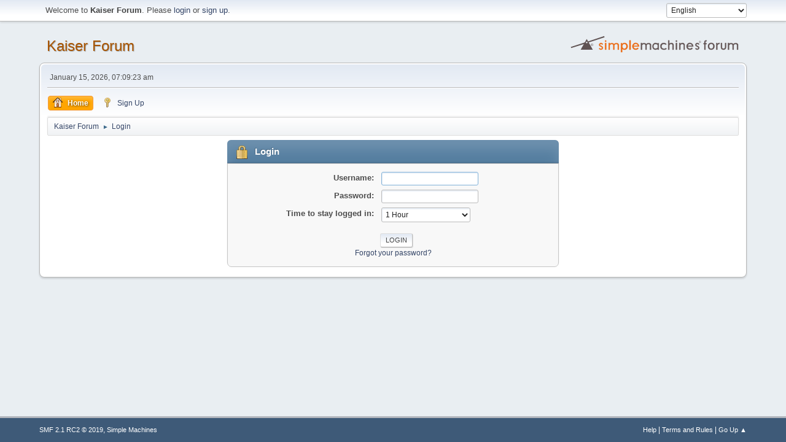

--- FILE ---
content_type: text/html; charset=UTF-8
request_url: http://www.kaisergame.com/Forum/index.php?PHPSESSID=cf0b3c874a2ec48e703c5842c58141f9&action=login
body_size: 2655
content:
<!DOCTYPE html>
<html lang="en-US">
<head>
	<meta charset="UTF-8">
	<link rel="stylesheet" href="http://www.kaisergame.com/Forum/Themes/default/css/minified_18ca7bf137d4eaecba1339da7dff0ac1.css?smf21rc2_1568826786">
	<style>
	img.avatar { max-width: 65px; max-height: 65px; }
	
	</style>
	<script>
		var smf_theme_url = "http://www.kaisergame.com/Forum/Themes/default";
		var smf_default_theme_url = "http://www.kaisergame.com/Forum/Themes/default";
		var smf_images_url = "http://www.kaisergame.com/Forum/Themes/default/images";
		var smf_smileys_url = "http://kaisergame.com/Forum/Smileys";
		var smf_smiley_sets = "classic,aaron,akyhne,fugue,alienine";
		var smf_smiley_sets_default = "fugue";
		var smf_scripturl = "http://www.kaisergame.com/Forum/index.php?PHPSESSID=cf0b3c874a2ec48e703c5842c58141f9&amp;";
		var smf_iso_case_folding = false;
		var smf_charset = "UTF-8";
		var smf_session_id = "5b5b146c1d1b2e96b009aa929962f6f1";
		var smf_session_var = "c4a61fedbe";
		var smf_member_id;
		var ajax_notification_text = 'Loading...';
		var help_popup_heading_text = 'A little lost? Let me explain:';
		var banned_text = 'Sorry Guest, you are banned from using this forum!';
	</script>
	<script src="https://ajax.googleapis.com/ajax/libs/jquery/3.2.1/jquery.min.js"></script>
	<script src="http://www.kaisergame.com/Forum/Themes/default/scripts/minified_11d8bd8b8a479aa7a25f059d5ab45caa.js?smf21rc2_1568826786"></script>
	<script>
	var smf_you_sure ='Are you sure you want to do this?';
	</script>
	<title>Login</title>
	<meta name="viewport" content="width=device-width, initial-scale=1">
	<meta property="og:site_name" content="Kaiser Forum">
	<meta property="og:title" content="Login">
	<meta property="og:description" content="Login">
	<meta name="description" content="Login">
	<meta name="theme-color" content="#557EA0">
	<link rel="help" href="http://www.kaisergame.com/Forum/index.php?PHPSESSID=cf0b3c874a2ec48e703c5842c58141f9&amp;action=help">
	<link rel="contents" href="http://www.kaisergame.com/Forum/index.php?PHPSESSID=cf0b3c874a2ec48e703c5842c58141f9&amp;">
	<link rel="alternate" type="application/rss+xml" title="Kaiser Forum - RSS" href="http://www.kaisergame.com/Forum/index.php?PHPSESSID=cf0b3c874a2ec48e703c5842c58141f9&amp;action=.xml;type=rss2">
	<link rel="alternate" type="application/atom+xml" title="Kaiser Forum - Atom" href="http://www.kaisergame.com/Forum/index.php?PHPSESSID=cf0b3c874a2ec48e703c5842c58141f9&amp;action=.xml;type=atom">
</head>
<body id="chrome" class="action_login">
<div id="footerfix">
	<div id="top_section">
		<div class="inner_wrap">
			<ul class="floatleft welcome">
				<li>Welcome to <strong>Kaiser Forum</strong>. Please <a href="http://www.kaisergame.com/Forum/index.php?PHPSESSID=cf0b3c874a2ec48e703c5842c58141f9&amp;action=login" onclick="return reqOverlayDiv(this.href, 'Login');">login</a> or <a href="http://www.kaisergame.com/Forum/index.php?PHPSESSID=cf0b3c874a2ec48e703c5842c58141f9&amp;action=signup">sign up</a>.</li>
			</ul>
			<form id="languages_form" method="get" class="floatright">
				<select id="language_select" name="language" onchange="this.form.submit()">
					<option value="greek">Greek</option>
					<option value="chinese-traditional">Chinese-traditional</option>
					<option value="indonesian">Indonesian</option>
					<option value="german">German</option>
					<option value="english" selected="selected">English</option>
					<option value="arabic">Arabic</option>
					<option value="portuguese">Portuguese</option>
					<option value="swedish">Swedish</option>
					<option value="thai">Thai</option>
					<option value="spanish">Spanish</option>
					<option value="french">French</option>
					<option value="turkish">Turkish</option>
					<option value="dutch">Dutch</option>
					<option value="finnish">Finnish</option>
				</select>
				<noscript>
					<input type="submit" value="Go">
				</noscript>
			</form>
		</div><!-- .inner_wrap -->
	</div><!-- #top_section -->
	<div id="header">
		<h1 class="forumtitle">
			<a id="top" href="http://www.kaisergame.com/Forum/index.php?PHPSESSID=cf0b3c874a2ec48e703c5842c58141f9&amp;">Kaiser Forum</a>
		</h1>
		<img id="smflogo" src="http://www.kaisergame.com/Forum/Themes/default/images/smflogo.svg" alt="Simple Machines Forum" title="Simple Machines Forum">
	</div>
	<div id="wrapper">
		<div id="upper_section">
			<div id="inner_section">
				<div id="inner_wrap">
					<div class="user">
						January 15, 2026, 07:09:23 am
					</div>
					<hr class="clear">
				</div>
				<a class="menu_icon mobile_user_menu"></a>
				<div id="main_menu">
					<div id="mobile_user_menu" class="popup_container">
						<div class="popup_window description">
							<div class="popup_heading">Mobile Main Menu
								<a href="javascript:void(0);" class="main_icons hide_popup"></a>
							</div>
							
					<ul class="dropmenu menu_nav">
						<li class="button_home">
							<a class="active" href="http://www.kaisergame.com/Forum/index.php?PHPSESSID=cf0b3c874a2ec48e703c5842c58141f9&amp;">
								<span class="main_icons home"></span><span class="textmenu">Home</span>
							</a>
						</li>
						<li class="button_signup">
							<a href="http://www.kaisergame.com/Forum/index.php?PHPSESSID=cf0b3c874a2ec48e703c5842c58141f9&amp;action=signup">
								<span class="main_icons signup"></span><span class="textmenu">Sign Up</span>
							</a>
						</li>
					</ul><!-- .menu_nav -->
						</div>
					</div>
				</div>
				<div class="navigate_section">
					<ul>
						<li>
							<a href="http://www.kaisergame.com/Forum/index.php?PHPSESSID=cf0b3c874a2ec48e703c5842c58141f9&amp;"><span>Kaiser Forum</span></a>
						</li>
						<li class="last">
							<span class="dividers"> &#9658; </span>
							<a href="http://www.kaisergame.com/Forum/index.php?PHPSESSID=cf0b3c874a2ec48e703c5842c58141f9&amp;action=login"><span>Login</span></a>
						</li>
					</ul>
				</div><!-- .navigate_section -->
			</div><!-- #inner_section -->
		</div><!-- #upper_section -->
		<div id="content_section">
			<div id="main_content_section">
		<div class="login">
			<div class="cat_bar">
				<h3 class="catbg">
					<img src="http://www.kaisergame.com/Forum/Themes/default/images/icons/login_hd.png" alt="" class="icon"> Login
				</h3>
			</div>
			<div class="roundframe">
				<form class="login" action="http://www.kaisergame.com/Forum/index.php?PHPSESSID=cf0b3c874a2ec48e703c5842c58141f9&amp;action=login2" name="frmLogin" id="frmLogin" method="post" accept-charset="UTF-8">
					<dl>
						<dt>Username:</dt>
						<dd>
							<input type="text" id="loginuser" name="user" size="20" value="">
						</dd>
						<dt>Password:</dt>
						<dd>
							<input type="password" id="loginpass" name="passwrd" value="" size="20">
						</dd>
					</dl>
					<dl>
						<dt>Time to stay logged in:</dt>
						<dd>
							<select name="cookielength" id="cookielength">
								<option value="60" selected>1 Hour</option>
								<option value="1440">1 Day</option>
								<option value="10080">1 Week</option>
								<option value="43200">1 Month</option>
								<option value="3153600">Always stay logged in</option>
							</select>
						</dd>
					</dl>
					<p>
						<input type="submit" value="Login" class="button">
					</p>
					<p class="smalltext">
						<a href="http://www.kaisergame.com/Forum/index.php?PHPSESSID=cf0b3c874a2ec48e703c5842c58141f9&amp;action=reminder">Forgot your password?</a>
					</p>
					<input type="hidden" name="hash_passwrd" value="">
					<input type="hidden" name="c4a61fedbe" value="5b5b146c1d1b2e96b009aa929962f6f1">
					<input type="hidden" name="bec05cb08b6" value="51f7d8817d02770cdf8727fee2ab64a5">
					<script>
						setTimeout(function() {
							document.getElementById("loginuser").focus();
						}, 150);
					</script>
				</form>
			</div><!-- .roundframe -->
		</div><!-- .login -->
			</div><!-- #main_content_section -->
		</div><!-- #content_section -->
	</div><!-- #wrapper -->
</div><!-- #footerfix -->
	<div id="footer">
		<div class="inner_wrap">
		<ul>
			<li class="floatright"><a href="http://www.kaisergame.com/Forum/index.php?PHPSESSID=cf0b3c874a2ec48e703c5842c58141f9&amp;action=help">Help</a> | <a href="http://www.kaisergame.com/Forum/index.php?PHPSESSID=cf0b3c874a2ec48e703c5842c58141f9&amp;action=help;sa=rules">Terms and Rules</a> | <a href="#top_section">Go Up &#9650;</a></li>
			<li class="copyright"><a href="http://www.kaisergame.com/Forum/index.php?PHPSESSID=cf0b3c874a2ec48e703c5842c58141f9&amp;action=credits" title="License" target="_blank" rel="noopener">SMF 2.1 RC2 &copy; 2019</a>, <a href="http://www.simplemachines.org" title="Simple Machines" target="_blank" rel="noopener">Simple Machines</a></li>
		</ul>
		</div>
	</div><!-- #footer -->
<script>
window.addEventListener("DOMContentLoaded", function() {
	function triggerCron()
	{
		$.get('http://www.kaisergame.com/Forum' + "/cron.php?ts=1768482555");
	}
	window.setTimeout(triggerCron, 1);
});
</script>
</body>
</html>